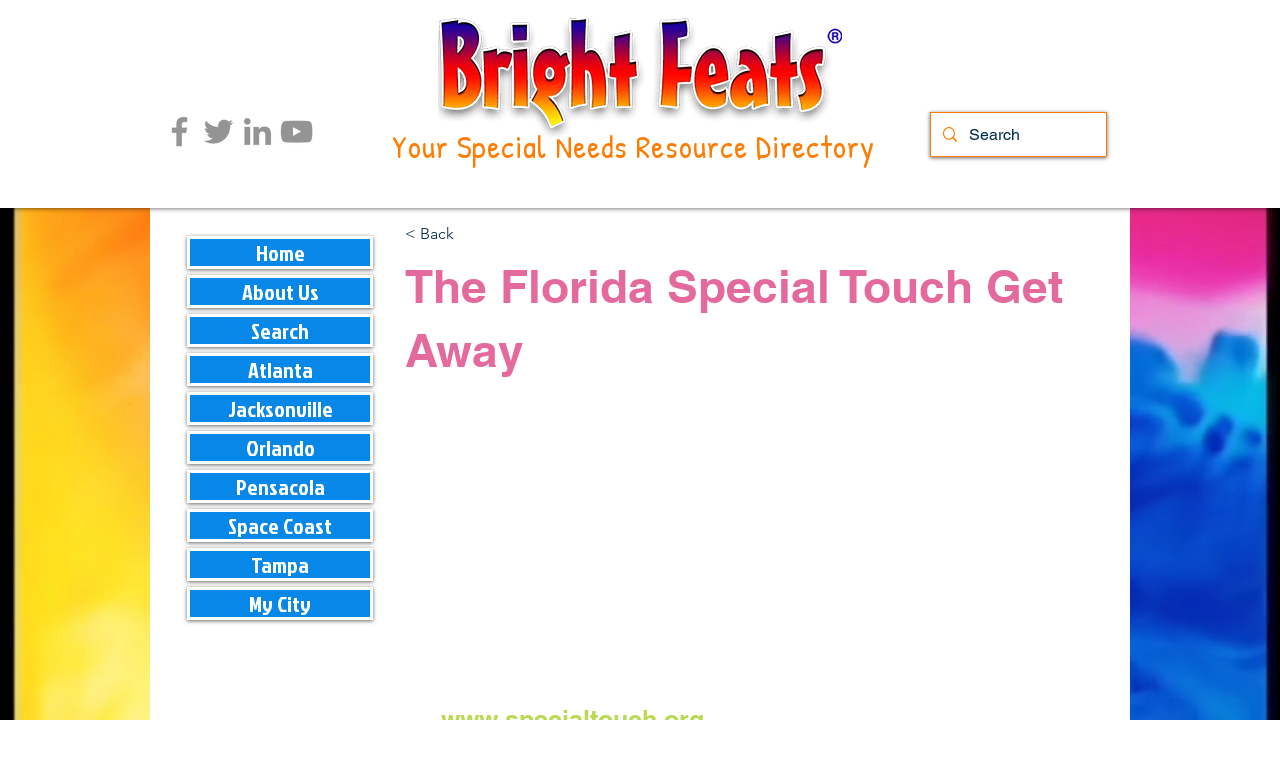

--- FILE ---
content_type: application/javascript; charset=utf-8
request_url: https://searchanise-ef84.kxcdn.com/templates.0y8N9h8n0M.js
body_size: 5815
content:
Searchanise=window.Searchanise||{};Searchanise.templates={Platform:'wix',WidgetsEnabled:'N',AutocompleteLayout:'multicolumn_wix',AutocompleteStyle:'ITEMS_MULTICOLUMN_BLACK_WIX',AutocompleteCategoriesCount:0,AutocompleteShowMoreLink:'Y',AutocompleteIsMulticolumn:'Y',AutocompleteTemplate:'<div class="snize-ac-results-content"><div class="snize-results-html" style="cursor:auto;" id="snize-ac-results-html-container"></div><div class="snize-ac-results-columns"><div class="snize-ac-results-column"><ul class="snize-ac-results-list" id="snize-ac-items-container-1"></ul><ul class="snize-ac-results-list" id="snize-ac-items-container-2"></ul><ul class="snize-ac-results-list" id="snize-ac-items-container-3"></ul><ul class="snize-ac-results-list snize-view-all-container"></ul></div><div class="snize-ac-results-column"><ul class="snize-ac-results-multicolumn-list" id="snize-ac-items-container-4"></ul></div></div></div>',AutocompleteMobileTemplate:'<div class="snize-ac-results-content"><div class="snize-mobile-top-panel"><div class="snize-close-button"><button type="button" class="snize-close-button-arrow"></button></div><form action="#" style="margin: 0px"><div class="snize-search"><input id="snize-mobile-search-input" autocomplete="off" class="snize-input-style snize-mobile-input-style"></div><div class="snize-clear-button-container"><button type="button" class="snize-clear-button" style="visibility: hidden"></button></div></form></div><ul class="snize-ac-results-list" id="snize-ac-items-container-1"></ul><ul class="snize-ac-results-list" id="snize-ac-items-container-2"></ul><ul class="snize-ac-results-list" id="snize-ac-items-container-3"></ul><ul id="snize-ac-items-container-4"></ul><div class="snize-results-html" style="cursor:auto;" id="snize-ac-results-html-container"></div><div class="snize-close-area" id="snize-ac-close-area"></div></div>',AutocompleteItem:'<li class="snize-product ${product_classes}" id="snize-ac-product-${product_id}"><a href="${autocomplete_link}" class="snize-item" draggable="false"><div class="snize-thumbnail"><img src="${image_link}" class="snize-item-image ${additional_image_classes}" alt="${autocomplete_image_alt}"></div><span class="snize-title">${title}</span><span class="snize-description">${description}</span>${autocomplete_product_code_html}${autocomplete_product_attribute_html}${autocomplete_prices_html}<div class="snize-labels-wrapper">${autocomplete_product_ribbons_html}${autocomplete_in_stock_status_html}${autocomplete_product_discount_label}</div>${reviews_html}</a></li>',AutocompleteMobileItem:'<li class="snize-product ${product_classes}" id="snize-ac-product-${product_id}"><a href="${autocomplete_link}" class="snize-item"><div class="snize-thumbnail"><img src="${image_link}" class="snize-item-image ${additional_image_classes}" alt="${autocomplete_image_alt}"></div><div class="snize-product-info"><span class="snize-title">${title}</span><span class="snize-description">${description}</span>${autocomplete_product_code_html}${autocomplete_product_attribute_html}<div class="snize-ac-prices-container">${autocomplete_prices_html}</div><div class="snize-labels-wrapper">${autocomplete_product_ribbons_html}${autocomplete_in_stock_status_html}${autocomplete_product_discount_label}</div>${reviews_html}</div></a></li>',ProductDiscountBgcolor:'333333',ResultsShow:'Y',ResultsStyle:'RESULTS_BIG_PICTURES_WIX',ResultsCategoriesCount:0,ResultsShowFiltersInTopSection:'N',ResultsProductDiscountBgcolor:'333333',ShowBestsellingSorting:'Y',ShowDiscountSorting:'Y',LabelResultsResetFilters:'Clear all',WeglotSupport:'N',StickySearchboxShow:'Y',StickySearchboxPosition:'top-right',Currencies:{"BIF":{"code":"BIF","symbol":"FBu","rate":2066.12803302969996366300620138645172119140625},"CVE":{"code":"CVE","symbol":"$","rate":114.3176844190000025491826818324625492095947265625},"KMF":{"code":"KMF","symbol":"CF","rate":510.02642594380000673481845296919345855712890625},"CDF":{"code":"CDF","symbol":"FC","rate":2040.61926131059999534045346081256866455078125},"DJF":{"code":"DJF","symbol":"Fdj","rate":177.808913364900007536562043242156505584716796875},"ERN":{"code":"ERN","symbol":"\u1293\u1255\u134b","rate":15},"GNF":{"code":"GNF","symbol":"FG","rate":8650.61427616930086514912545680999755859375},"LSL":{"code":"LSL","symbol":"L","rate":18.003076965999998293455064413137733936309814453125},"LYD":{"code":"LYD","symbol":"\u0644.\u062f","rate":4.995729830900000223437018576078116893768310546875},"MWK":{"code":"MWK","symbol":"MK","rate":1023.272725226099964856985025107860565185546875},"SLL":{"code":"SLL","symbol":"LE","rate":14126.925811417400836944580078125},"SZL":{"code":"SZL","symbol":"L","rate":18.003076965999998293455064413137733936309814453125},"TJS":{"code":"TJS","symbol":"TJS","rate":10.0858075883999998012541254865936934947967529296875},"TOP":{"code":"TOP","symbol":"T$","rate":2.40599081760000022001122488291002810001373291015625},"XPF":{"code":"XPF","symbol":"F","rate":123.71205632449999711752752773463726043701171875},"XOF":{"code":"XOF","symbol":"CFA","rate":680.0352345917000320696388371288776397705078125},"XAF":{"code":"XAF","symbol":"FCFA","rate":680.0352345917000320696388371288776397705078125},"WST":{"code":"WST","symbol":"WS$","rate":2.805986727000000069409679781529121100902557373046875},"VUV":{"code":"VUV","symbol":"VT","rate":121.24022050019999596770503558218479156494140625},"UGX":{"code":"UGX","symbol":"USh","rate":3835.99527104429989776690490543842315673828125},"TZS":{"code":"TZS","symbol":"\/=","rate":2331.31637464389996239333413541316986083984375},"RWF":{"code":"RWF","symbol":"R\u20a3","rate":1057.095367851299897665739990770816802978515625},"PGK":{"code":"PGK","symbol":"K","rate":3.521341857199999925143174550612457096576690673828125},"MVR":{"code":"MVR","symbol":"Rf","rate":15.3436303805000004985004125046543776988983154296875},"MOP":{"code":"MOP","symbol":"MOP$","rate":8.0852092869999996338492564973421394824981689453125},"MMK":{"code":"MMK","symbol":"K","rate":2102.04271234159978121169842779636383056640625},"MDL":{"code":"MDL","symbol":"L","rate":19.435176083399998248069096007384359836578369140625},"HTG":{"code":"HTG","symbol":"G","rate":118.98121749230000432362430728971958160400390625},"GMD":{"code":"GMD","symbol":"D","rate":54.64449945589999657613589079119265079498291015625},"GEL":{"code":"GEL","symbol":"GEL","rate":2.824559995400000023124675863073207437992095947265625},"ETB":{"code":"ETB","symbol":"Br","rate":52.9913919991000028630878659896552562713623046875},"BTN":{"code":"BTN","symbol":"Nu.","rate":81.5465442378999938455308438278734683990478515625},"BDT":{"code":"BDT","symbol":"\u09f3","rate":104.2339129148000012037300621159374713897705078125},"AOA":{"code":"AOA","symbol":"Kz","rate":427.361074284300002545933239161968231201171875},"AED":{"code":"AED","symbol":"AED","rate":3.672499999999999875655021241982467472553253173828125},"MGA":{"code":"MGA","symbol":"Ar","rate":4232.02043126389980898238718509674072265625},"GHS":{"code":"GHS","symbol":"GH\u20b5","rate":10.2011275243000003598581315600313246250152587890625},"TMT":{"code":"TMT","symbol":"T","rate":3.493403169000000030308683562907390296459197998046875},"DZD":{"code":"DZD","symbol":"\u062f\u062c","rate":140.98202360210001415907754562795162200927734375},"MAD":{"code":"MAD","symbol":"\u062f.\u0645.","rate":10.8919895805000006561158443219028413295745849609375},"KWD":{"code":"KWD","symbol":"\u062f.\u0643","rate":0.3106546251999999785908812555135227739810943603515625},"TND":{"code":"TND","symbol":"\u062f.\u062a","rate":3.26738215740000015330224414356052875518798828125},"RUB":{"code":"RUB","symbol":"\u0440\u0443\u0431.","rate":58.52352596760000125186707009561359882354736328125},"AZN":{"code":"AZN","symbol":"AZN","rate":1.699944924099999976618846631026826798915863037109375},"BGN":{"code":"BGN","symbol":"\u043b\u0432","rate":2.027622714400000081269581642118282616138458251953125},"UZS":{"code":"UZS","symbol":"\u0441\u0443\u043c","rate":11045.7770394364997628144919872283935546875},"KZT":{"code":"KZT","symbol":"\u20b8","rate":479.10895091729997830043430440127849578857421875},"KGS":{"code":"KGS","symbol":"\u0441\u043e\u043c","rate":81.565214481699996440511313267052173614501953125},"RSD":{"code":"RSD","symbol":"\u0420\u0421\u0414","rate":121.334101407600002175968256779015064239501953125},"MKD":{"code":"MKD","symbol":"\u0434\u0435\u043d","rate":62.82033321410000326068256981670856475830078125},"PLN":{"code":"PLN","symbol":"z\u0142","rate":4.93280550269999995549596860655583441257476806640625},"TTD":{"code":"TTD","symbol":"TT$","rate":6.80627755119999999777746779727749526500701904296875},"PEN":{"code":"PEN","symbol":"S\/.","rate":3.911122189499999901585169936879537999629974365234375},"SOS":{"code":"SOS","symbol":"S","rate":575.7883866826999792465358041226863861083984375},"IDR":{"code":"IDR","symbol":"Rp","rate":15085.3460663307996583171188831329345703125},"MYR":{"code":"MYR","symbol":"RM","rate":4.59359317909999997908698787796311080455780029296875},"DOP":{"code":"DOP","symbol":"RD$","rate":53.59535406980000260546148638240993022918701171875},"BRL":{"code":"BRL","symbol":"R$","rate":5.261241341499999890629624132998287677764892578125},"ZAR":{"code":"ZAR","symbol":"R","rate":18.003076965999998293455064413137733936309814453125},"GTQ":{"code":"GTQ","symbol":"Q","rate":7.821807799300000141329292091540992259979248046875},"BYN":{"code":"BYN","symbol":"p.","rate":2.524908617199999927294129520305432379245758056640625},"BWP":{"code":"BWP","symbol":"P","rate":13.13925466090000071517351898364722728729248046875},"TWD":{"code":"TWD","symbol":"NT$","rate":31.87123231689999869331586523912847042083740234375},"MZN":{"code":"MZN","symbol":"MT","rate":63.36270979940000103169950307346880435943603515625},"ALL":{"code":"ALL","symbol":"Lek","rate":118.2368357460999988006733474321663379669189453125},"RON":{"code":"RON","symbol":"lei","rate":5.12441234020000013771323210676200687885284423828125},"HNL":{"code":"HNL","symbol":"L","rate":24.730673961600000865246329340152442455291748046875},"KES":{"code":"KES","symbol":"Ksh","rate":120.619492854800000714021734893321990966796875},"SEK":{"code":"SEK","symbol":"kr","rate":11.362322993399999404573463834822177886962890625},"NOK":{"code":"NOK","symbol":"kr","rate":10.7169784920000008554552550776861608028411865234375},"ISK":{"code":"ISK","symbol":"kr","rate":144.61902502169999706893577240407466888427734375},"DKK":{"code":"DKK","symbol":"kr","rate":7.70825516080000028296126401983201503753662109375},"HRK":{"code":"HRK","symbol":"kn","rate":7.8010281175999995895153915625996887683868408203125},"BAM":{"code":"BAM","symbol":"KM","rate":2.027622714400000081269581642118282616138458251953125},"CZK":{"code":"CZK","symbol":"K\u010d","rate":25.51952340849999956162719172425568103790283203125},"JOD":{"code":"JOD","symbol":"JD","rate":0.70899999999999996358468479229486547410488128662109375},"JMD":{"code":"JMD","symbol":"J$","rate":151.961067236800005275654257275164127349853515625},"PYG":{"code":"PYG","symbol":"Gs","rate":6947.671660708199851796962320804595947265625},"AWG":{"code":"AWG","symbol":"\u0192","rate":1.79000000000000003552713678800500929355621337890625},"ANG":{"code":"ANG","symbol":"\u0192","rate":1.78963047500000005385345502872951328754425048828125},"HUF":{"code":"HUF","symbol":"Ft","rate":421.8371882838999908926780335605144500732421875},"CHF":{"code":"CHF","symbol":"CHF","rate":0.9865672446000000039845190258347429335117340087890625},"NIO":{"code":"NIO","symbol":"C$","rate":36.0505747939999992013326846063137054443359375},"BZD":{"code":"BZD","symbol":"BZ$","rate":2.01755658889999978100604494102299213409423828125},"VEF":{"code":"VEF","symbol":"Bs","rate":810412.049799721105955541133880615234375},"PAB":{"code":"PAB","symbol":"B\/.","rate":1},"YER":{"code":"YER","symbol":"\ufdfc","rate":250.23670419690000699119991622865200042724609375},"SAR":{"code":"SAR","symbol":"\ufdfc","rate":3.75},"QAR":{"code":"QAR","symbol":"\ufdfc","rate":3.640000000000000124344978758017532527446746826171875},"OMR":{"code":"OMR","symbol":"\ufdfc","rate":0.384959314100000005165469474377459846436977386474609375},"SCR":{"code":"SCR","symbol":"\u20a8","rate":13.9652052802999993019739122246392071247100830078125},"PKR":{"code":"PKR","symbol":"\u20a8","rate":237.045708680300009518759907223284244537353515625},"NPR":{"code":"NPR","symbol":"\u20a8","rate":130.535630688899999540808494202792644500732421875},"MUR":{"code":"MUR","symbol":"\u20a8","rate":44.62192075179999761758153908886015415191650390625},"LKR":{"code":"LKR","symbol":"\u20a8","rate":364.96683535710002388441353105008602142333984375},"UAH":{"code":"UAH","symbol":"\u20b4","rate":36.88708239510000197469707927666604518890380859375},"PHP":{"code":"PHP","symbol":"\u20b1","rate":58.79588737990000169020277098752558231353759765625},"MNT":{"code":"MNT","symbol":"\u20ae","rate":3294.20625836099998196004889905452728271484375},"LAK":{"code":"LAK","symbol":"\u20ad","rate":16160.895318600700193201191723346710205078125},"EUR":{"code":"EUR","symbol":"\u20ac","rate":1.0367070320000000283044983007130213081836700439453125},"VND":{"code":"VND","symbol":"\u20ab","rate":23604.1916009521009982563555240631103515625},"ILS":{"code":"ILS","symbol":"\u20aa","rate":3.516326966799999897972384133026935160160064697265625},"KRW":{"code":"KRW","symbol":"\u20a9","rate":1429.8430600937999770394526422023773193359375},"NGN":{"code":"NGN","symbol":"\u20a6","rate":430.534007375800001682364381849765777587890625},"CRC":{"code":"CRC","symbol":"\u20a1","rate":633.283237172300005113356746733188629150390625},"KHR":{"code":"KHR","symbol":"\u17db","rate":4134.1455969443004505592398345470428466796875},"THB":{"code":"THB","symbol":"\u0e3f","rate":37.84034219870000015362165868282318115234375},"AFN":{"code":"AFN","symbol":"\u060b","rate":89.0306802238000045690569095313549041748046875},"JPY":{"code":"JPY","symbol":"\u00a5","rate":143.9826597333000108847045339643955230712890625},"CNY":{"code":"CNY","symbol":"\u00a5","rate":7.15688919080000029993016141816042363643646240234375},"FKP":{"code":"FKP","symbol":"\u00a3","rate":0.93795917610000001385373025186709128320217132568359375},"SHP":{"code":"SHP","symbol":"\u00a3","rate":0.93795917610000001385373025186709128320217132568359375},"GIP":{"code":"GIP","symbol":"\u00a3","rate":0.93795917610000001385373025186709128320217132568359375},"LBP":{"code":"LBP","symbol":".\u0644.\u0644","rate":1507.5},"GBP":{"code":"GBP","symbol":"\u00a3","rate":0.93795917610000001385373025186709128320217132568359375},"EGP":{"code":"EGP","symbol":"EGP","rate":19.486156478299999861292235436849296092987060546875},"UYU":{"code":"UYU","symbol":"$U","rate":40.6480875771000000895583070814609527587890625},"BOB":{"code":"BOB","symbol":"$b","rate":6.9182166059999996576834746520034968852996826171875},"USD":{"code":"USD","symbol":"$","rate":1},"BMD":{"code":"BMD","symbol":"BD$","rate":1},"SBD":{"code":"SBD","symbol":"$","rate":8.1699142475999995127722286270000040531158447265625},"XCD":{"code":"XCD","symbol":"$","rate":2.70002569820000015710093066445551812648773193359375},"SGD":{"code":"SGD","symbol":"S$","rate":1.434925264799999933273966234992258250713348388671875},"NZD":{"code":"NZD","symbol":"$","rate":1.7473513546999999146436266528326086699962615966796875},"MXN":{"code":"MXN","symbol":"$","rate":20.277968005599998235766179277561604976654052734375},"LRD":{"code":"LRD","symbol":"$","rate":153.781075745300000789939076639711856842041015625},"KYD":{"code":"KYD","symbol":"$","rate":0.820010607800000013156704881112091243267059326171875},"HKD":{"code":"HKD","symbol":"HK$","rate":7.849717754400000302439366350881755352020263671875},"GYD":{"code":"GYD","symbol":"$","rate":209.25705119709999735277961008250713348388671875},"FJD":{"code":"FJD","symbol":"$","rate":2.271371625800000071393469625036232173442840576171875},"COP":{"code":"COP","symbol":"$","rate":4437.1800336568003331194631755352020263671875},"CLP":{"code":"CLP","symbol":"$","rate":970.061108646799993948661722242832183837890625},"CAD":{"code":"CAD","symbol":"C$","rate":1.36262505940000000492773324367590248584747314453125},"BSD":{"code":"BSD","symbol":"$","rate":1},"BND":{"code":"BND","symbol":"$","rate":1.434925264799999933273966234992258250713348388671875},"BBD":{"code":"BBD","symbol":"$","rate":2},"AUD":{"code":"AUD","symbol":"AU$","rate":1.541329286999999936824679025448858737945556640625},"ARS":{"code":"ARS","symbol":"$","rate":145.332006325900010779150761663913726806640625},"NAD":{"code":"NAD","symbol":"N$","rate":18.003076965999998293455064413137733936309814453125},"SRD":{"code":"SRD","symbol":"$","rate":27.58910642229999865548961679451167583465576171875},"BHD":{"code":"BHD","symbol":".\u062f.\u0628","rate":0.37600000000000000088817841970012523233890533447265625},"AMD":{"code":"AMD","symbol":"AMD","rate":415.87227221289998624342842958867549896240234375},"TRY":{"code":"TRY","symbol":"\u20ba","rate":18.44911320759999995289035723544657230377197265625},"INR":{"code":"INR","symbol":"\u20b9","rate":81.5465442378999938455308438278734683990478515625},"IQD":{"code":"IQD","symbol":"\u0639.\u062f","rate":1469.307695233999993433826602995395660400390625},"ZMW":{"code":"ZMW","symbol":"ZK","rate":15.737917986599999409236261271871626377105712890625}},WixCurrency:'USD'}